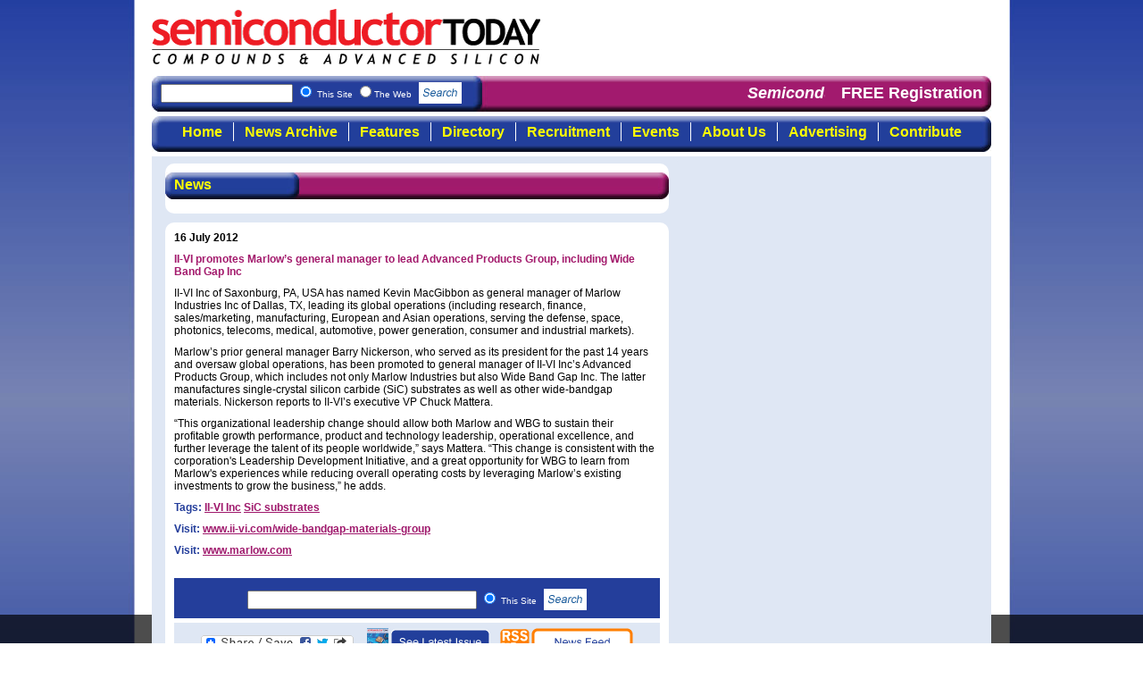

--- FILE ---
content_type: text/html
request_url: https://semiconductor-today.com/news_items/2012/JULY/IIVI_160712.html
body_size: 4095
content:
<!DOCTYPE html PUBLIC "-//W3C//DTD XHTML 1.0 Strict//EN" "http://www.w3.org/TR/xhtml1/DTD/xhtml1-strict.dtd">
<html xmlns="http://www.w3.org/1999/xhtml">
<head>
<meta http-equiv="Content-Type" content="text/html; charset=utf-8" />
<title>Semiconductor Today</title>
<link href="../../../css/print2010.css" rel="stylesheet" type="text/css" media="print" />
<meta http-equiv="Content-Type" content="text/html; charset=utf-8" />
<title>Semiconductor Today</title>
<link href="../../../css/reset.css" rel="stylesheet" type="text/css" />
<link href="../../../css/screen2010.css" rel="stylesheet" type="text/css" />

<script src="../../../Scripts/jquery.min.js" type="text/javascript"></script>
<script src="../../../Scripts/jquery.Scroller-1.0.min.js" type="text/javascript"></script>
<script src="../../../Scripts/jquerycalls.js" type="text/javascript"></script>
<script src="../../../Scripts/swfobject_modified.js" type="text/javascript"></script>
<style type="text/css">
<!--
#main #content #stdContent h2{
	background-image: url(../../../images/headerSmallBg.jpg);
	text-align: center;
	background-repeat: no-repeat;
	width: 135px;
	padding-right: 0px;
	padding-left: 0px;
}
.style1 {color: #FFFFFF;
	font-weight: bold;
}
.style2 {color: #FFFFFF;
	font-weight: bold;
}
.style6 {color: #FFFF00; font-weight: bold; }
.style21 {color: #FFFF00; font-weight: bold; }
.style3 {color: #FFFF00; font-weight: bold; }
.style4 {color: #FFFF00; font-weight: bold; }
-->
</style>
</head>

<body>

<div id="header">
<div id="logo"><a name="pagetop" id="pagetop"></a><a href="https://semiconductor-today.com"><img src="../../../images/logo2.gif" width="435" height="62" alt="Semiconductor Today" /></a></div>
<div id="topBannerAdvert">&nbsp;</div>
<div id="searchBar"><div id="searchBox">
<form method="get" action="https://semiconductor-today.com/search_results.htm" target="_top">
<input type="hidden" name="domains" value="www.semiconductor-today.com" /></input>
  <label for="sbi" style="display: none">Enter your search terms</label>
  <input type="text" name="q" size="20" maxlength="255" id="sbi" />
  <input name="sitesearch" type="radio" id="ss1" value="www.semiconductor-today.com" checked="checked" />
  <label for="ss2" title="Search">This Site
  <input type="radio" name="sitesearch" value="Search" id="ss0" />The Web
  <label for="sbb" style="display: none">Submit search</label>
  <div id="searchButton"><input type="image" src="../../../images/searchbutton.gif" name="sa" value="Search" id="sbb" /></div>
  <input type="hidden" name="client" value="pub-8083517711653281" />
  <input type="hidden" name="forid" value="1" />
  <input type="hidden" name="ie" value="ISO-8859-1" />
  <input type="hidden" name="oe" value="ISO-8859-1" />
  <input type="hidden" name="cof" value="GALT:#ED1C24;GL:1;DIV:#16579B;VLC:ED1C24;AH:center;BGC:FFFFFF;LBGC:16579B;ALC:16579B;LC:16579B;T:000000;GFNT:0000FF;GIMP:0000FF;FORID:11" />
  <input type="hidden" name="hl" value="en" />
  </label>
</form>
</div>
<div class="horizontal_scroller">
	<div class="scrollingtext">
	  <em><strong>Semiconductor Today </strong></em>: the first choice for professionals who demand timely, focused, top-quality coverage of the compound semiconductor industry. </div>
</div>
<div id="freeRegistration">
  <a href="https://semiconductor-today.com/subscribe.htm">FREE Registration</a></div>

</div>

<ul id="topNav">
<li id="btnHome"><a href="../../../index.htm">Home</a></li><li id="btnArchive"><a href="../../../archive.htm">News Archive</a></li><li id="btnFeatures"><a href="../../../features.htm">Features</a></li><li id="btnDirectory"><a href="../../../suppliers.htm">Directory</a></li><li id="btnRecruitment"><a href="../../../recruitment.htm">Recruitment</a></li><li id="btnEvents"><a href="../../../event_calendar.htm">Events</a></li><li id="btnAbout"><a href="../../../about.htm">About Us</a></li><li id="btnAdvertising"><a href="../../../advertising.htm">Advertising</a></li><li id="btnContribute"><a href="../../../contribute.htm">Contribute</a></li>
</ul>
</div>

<div id="main">
<div id="leftAds" class="column">&nbsp;</div>
<div id="content" class="column">
  <div id="archiveTableDiv">
    
    <div class="archiveHeading">
      <div id="dropDowns">
        <ul class="years">
          <li class="dropDownHeading">News</li>
          <li class="li2010"></li>
          </ul>
        </div>
      </div>
    </div>
  <div id="stdContent">
    <h5>     16 July 2012    </h5>
    <p class="storyHeadline">II-VI promotes Marlow&rsquo;s general manager to lead Advanced Products Group,  including Wide Band Gap Inc </p>
  <p>II-VI Inc of Saxonburg, PA, USA has  named Kevin MacGibbon as general manager of Marlow Industries Inc of Dallas,  TX, leading its global operations (including research, finance,  sales/marketing, manufacturing, European and Asian operations, serving the  defense, space, photonics, telecoms, medical, automotive, power generation,  consumer and industrial markets). </p>
  <p>Marlow&rsquo;s prior general manager Barry Nickerson, who served as its president  for the past 14 years and oversaw global operations, has been promoted to  general manager of II-VI Inc&rsquo;s Advanced Products Group, which includes not only  Marlow Industries but also Wide Band Gap Inc. The latter manufactures  single-crystal silicon carbide (SiC) substrates as well as other wide-bandgap  materials. Nickerson reports to II-VI&rsquo;s executive VP  Chuck Mattera. </p>
  <p>&ldquo;This organizational leadership change should allow both Marlow and WBG to  sustain their profitable growth performance, product and technology leadership,  operational excellence, and further leverage the talent of its people  worldwide,&rdquo; says Mattera. &ldquo;This change is consistent with the corporation's  Leadership Development Initiative, and a great opportunity for WBG to learn  from Marlow's experiences while reducing overall operating costs by leveraging  Marlow&rsquo;s existing investments to grow the business,&rdquo; he adds. </p>
  <p><span class="newsRelated">Tags:</span> <a href="https://semiconductor-today.com/search_results.htm?domains=www.semiconductor-today.com&amp;q=II-VI+Inc&amp;sitesearch=www.semiconductor-today.com&amp;client=pub-8083517711653281&amp;forid=1&amp;ie=ISO-8859-1&amp;oe=ISO-8859-1&amp;cof=GALT%3A%23ED1C24%3BGL%3A1%3BDIV%3A%2316579B%3BVLC%3AED1C24%3BAH%3Acenter%3BBGC%3AFFFFFF%3BLBGC%3A16579B%3BALC%3A16579B%3BLC%3A16579B%3BT%3A000000%3BGFNT%3A0000FF%3BGIMP%3A0000FF%3BFORID%3A11&amp;hl=en&amp;sa.x=32&amp;sa.y=14">II-VI Inc</a> <a href="https://semiconductor-today.com/search_results.htm?domains=www.semiconductor-today.com&amp;q=SiC+substrates&amp;sitesearch=www.semiconductor-today.com&amp;client=pub-8083517711653281&amp;forid=1&amp;ie=ISO-8859-1&amp;oe=ISO-8859-1&amp;cof=GALT%3A#ED1C24;GL%3A1;DIV%3A#16579B;VLC%3AED1C24;AH%3Acenter;BGC%3AFFFFFF;LBGC%3A16579B;ALC%3A16579B;LC%3A16579B;T%3A000000;GFNT%3A0000FF;GIMP%3A0000FF;FORID%3A11&amp;hl=en&amp;sa.x=13&amp;sa.y=18">SiC substrates</a></p>
  <p><span class="newsRelated">Visit:</span> <a href="http://www.ii-vi.com/wide-bandgap-materials-group" target="_blank">www.ii-vi.com/wide-bandgap-materials-group</a></p>
  <p><span class="newsRelated">Visit:</span> <a href="http://www.marlow.com" target="_blank">www.marlow.com</a></p>
  <br/>
  <div id="searchBox2">
    <form method="get" action="https://semiconductor-today.com/search_results.htm" target="_top">
      <input type="hidden" name="domains" value="www.semiconductor-today.com" /></input>
      <label for="sbi" style="display: none">Enter your search terms</label>
      <input type="text" name="q" size="30" maxlength="255" id="sbi" />
      <input name="sitesearch" type="radio" id="ss1" value="www.semiconductor-today.com" checked="checked" />
      <label for="ss2" title="Search">This Site
      <label for="sbb" style="display: none">Submit search</label>
      <div id="searchButton2">
        <input type="image" src="../../../images/searchbutton.gif" name="sbb" value="Search" id="sbb" />
        </div>
      <input type="hidden" name="client" value="pub-8083517711653281" />
      <input type="hidden" name="forid" value="1" />
      <input type="hidden" name="ie" value="ISO-8859-1" />
      <input type="hidden" name="oe" value="ISO-8859-1" />
      <input type="hidden" name="cof" value="GALT:#ED1C24;GL:1;DIV:#16579B;VLC:ED1C24;AH:center;BGC:FFFFFF;LBGC:16579B;ALC:16579B;LC:16579B;T:000000;GFNT:0000FF;GIMP:0000FF;FORID:11" />
      <input type="hidden" name="hl" value="en" />
      </label>
      </form>
    
  </div>
  <div id="doMore">
  <div id="share"><a class="a2a_dd" href="http://www.addtoany.com/share_save"><img src="http://static.addtoany.com/buttons/share_save_171_16.gif" width="171" height="16" border="0" alt="Share/Save/Bookmark"/></a>
    <script type="text/javascript">a2a_linkname=document.title;a2a_linkurl=location.href;</script><script type="text/javascript" src="http://static.addtoany.com/menu/page.js"></script>
    </div>
  <a href="../../../latestissue.htm"><img src="../../../images/see-latest-issue.gif" width="140" height="35" alt="See Latest Issue" /></a><a href="../../2010/OCT/rss.htm"><img src="../../../images/rss_large-news.gif" alt="RSS Feed" width="150" height="35" border="0" class="noPad" /></a>
  </div>
    
    </div>
</div>
<div id="rightAds" class="column">
  
  <p><script type="text/javascript"><!--
google_ad_client = "pub-8083517711653281";
google_ad_width = 160;
google_ad_height = 600;
google_ad_format = "160x600_as";
google_ad_type = "text_image";
google_ad_channel ="";
google_color_border = "16579B";
google_color_bg = "FFFFFF";
google_color_link = "16579B";
google_color_text = "000000";
google_color_url = "A21A6E";
//--></script>
    <script type="text/javascript"
  src="http://pagead2.googlesyndication.com/pagead/show_ads.js">
      </script>
  <p>&nbsp;</p>
</div>
<script type="text/javascript">
<!--
swfobject.registerObject("FlashID3");
swfobject.registerObject("FlashID");
swfobject.registerObject("FlashID2");
//-->
</script>
</div>

<div id="footer">
  <p><img src="../../../images/juno_logo.gif" alt="Juno Publishing &amp; Media Solutions Ltd" width="179" height="45" class="juno" />&copy;2006-2016
    Juno Publishing and Media Solutions Ltd. All rights reserved. Semiconductor
    Today and the editorial material contained within it and related media is
    the copyright of Juno Publishing and Media Solutions Ltd. Reproduction in
    whole or part without permission from Juno Publishing and Media Solutions
    Ltd is forbidden. In most cases, permission will be granted, if the magazine
    and publisher are acknowledged.</p>
<p><strong>Disclaimer:</strong> Material published within Semiconductor Today and related media does not necessarily reflect the views of the publisher or staff. Juno Publishing and Media Solutions Ltd and its staff accept no responsibility for opinions expressed, editorial errors and damage/injury to property or persons as a result of material published.</p>
<p><strong>Semiconductor Today, </strong> Juno Publishing and Media Solutions Ltd, 
    Suite no. 133, 
    20 Winchcombe Street, 
    Cheltenham,   GL52 2LY, 
    UK</p>
<p>Web site <a href="http://www.nonamenoslogan.co.uk">by No Name No Slogan <img src="../../../images/nnns.gif" alt="No Name No Slogan web design" width="18" height="16" border="0" /></a></p>
</div>  <div id="privacy">
<p>This site uses some harmless cookies in order to function <a href="https://semiconductor-today.com/cookie-policy.html">click here to view our Cookie and Privacy Policy</a></p>
</div>
<script type="text/javascript">
var gaJsHost = (("https:" == document.location.protocol) ? "https://ssl." : "http://www.");
document.write(unescape("%3Cscript src='" + gaJsHost + "google-analytics.com/ga.js' type='text/javascript'%3E%3C/script%3E"));
</script>
<script type="text/javascript">
try {
var pageTracker = _gat._getTracker("UA-12169223-1");
pageTracker._trackPageview();
} catch(err) {}
</script></body>
</html>


--- FILE ---
content_type: text/css
request_url: https://semiconductor-today.com/css/print2010.css
body_size: 2314
content:
@charset "utf-8";
body {
	font-family: Arial, Helvetica, sans-serif;
}
h1 {
	font-size: 16pt;
	font-weight: bold;
	margin-bottom: 10px;
	text-align: center;
	padding: 5px;
}
#share {
	display: inline;
	margin-bottom: 10px;
}
#share img {
	padding-bottom: 10px;
}


h2 {
	text-align: center;
	padding: 5px;
	margin-bottom: 10px;
	font-size: 14pt;
	font-weight: bold;
	background-image: none !important;
}
h3 {
	margin-bottom: 10px;
	font-size: 14pt;
	font-weight: bold;
	text-align: center;
}
h5 {
	font-size: 12pt;
	font-weight: bold;
	margin-bottom: 10px;
}
h6 {
	color: #FFF;
	background-color: #CCC;
	font-size: 14pt;
	padding-top: 5px;
	padding-right: 10px;
	padding-bottom: 5px;
	padding-left: 10px;
	margin-top: 10px;
	margin-bottom: 0px;
}


.floatLeft {
	float: left;
	margin-top: 10px;
	margin-right: 10px;
	margin-bottom: 10px;
	margin-left: 0px;
}

#header, #main, #footer {
	width: auto;
	float: none;
	margin-top: 2pt;
	margin-right: 5%;
	margin-bottom: 5%;
	margin-left: 5%;
}

#logo {
	float: left;
	margin-bottom: 10px;
}
#searchBar, #searchBox, #searchBox2, div.horizontal_scroller, #freeRegistration, #header ul#topNav, #main #leftColumn, #main #rightColumn, #topBannerAdvert {
	display:none;
}
#footer {
	clear: both;
	font-size: 11pt;
	color: #069;
}
#footer .juno {
	float: left;
	margin-right: 5px;
	margin-bottom: 5px;
	border: 2px solid #FFF;
}
#footer p {
	margin-bottom: 6px;
	margin-top: 0px;
}

#recruitmentHeading img, #featuresHeading img {
	float: none;
	text-align: center;
}

#newsHeadlines, #newsFeatures, #newsOther, #quotes, #homeNewsLeft {
	float: left;
	width: 280px;
	margin-bottom: 5px;
	padding-bottom: 8px;
}
#newsHeadlines .archiveBtn, #newsFeatures .archiveBtn, #newsOther .archiveBtn {
	padding-top: 3px;
	float: left;
	padding-left: 82px;
}
#homeNewsLeft {
	margin-right: 4px;
}
#newsHeadlines {
	margin-right: 4px;
	background-color: #FFF;
}
#newsFeatures {
	background-color: #EFEFEF;
}
#newsOther {
	background-color: #FFF;
}
.sectionHeading img, .sectionHeadingWide img {
	margin-right: 5px;
}

.contentWidthAdvert {
	clear: both;
	text-align: center;
	padding-top: 5px;
	padding-bottom: 5px;
}
div.teaser {
	float: left;
	width: 250px;
	font-size: 12pt;
	line-height: 1.2em;
	margin-bottom: 5px;
	border-bottom-width: 1px;
	border-bottom-style: solid;
	border-bottom-color: #DFE7F4;
	padding-top: 10px;
	padding-right: 15px;
	padding-bottom: 10px;
	padding-left: 15px;
}
#newsFeatures .teaser img {
	float: right;
}

.teaser a:link, .teaser a:visited {
	color: #9F196C;
	text-decoration: underline;
	font-weight: bold;
}
.teaser a:hover {
	text-decoration: none;
	color: #223F9B;
}
#featuresTable, #recruitmentTable {
	margin-bottom: 10px;
}

#featuresTable td a, #recruitmentTable td a {
	color: #9F196C;
	text-decoration: underline;
	font-weight: bold;
}
#featuresTable td a:hover, #recruitmentTable td a:hover {
	text-decoration: none;
	color: #243E9B;
}
#featuresTable td, #recruitmentTable td {
	width: 250px;
	font-size: 12pt;
	line-height: 1.2em;
	margin-bottom: 5px;
	border-bottom-width: 1px;
	border-bottom-style: solid;
	border-bottom-color: #DFE7F4;
	padding-top: 10px;
	padding-right: 15px;
	padding-bottom: 10px;
	padding-left: 15px;
}
.leftCell {
	border-right-width: 1px;
	border-right-style: solid;
	border-right-color: #C7E3F8;
}


#featuresHeading, #recruitmentHeading {
	clear: both;
	background-color: #FFF;
	margin-bottom: 5px;
	padding-top: 10px;
	padding-bottom: 10px;
}

.sectionHeading, .sectionHeadingWide, .financialHeading {
	font-size: 16pt;
	color: #FFF;
	background-color: #000;
	font-weight: bold;
	height: 22px;
	vertical-align: text-bottom;
	padding-top: 3px;
	line-height: 1.2em;
}

.sectionHeading {
	margin-top: 10px;
	background-image: url(../images/sectionHeading.jpg);
	background-repeat: no-repeat;
	background-position: left top;
	vertical-align: bottom;
	padding-left: 15px;
}

.financialHeading {
	margin-top: 10px;
	background-image: url(../images/sectionHeading.jpg);
	background-repeat: no-repeat;
	background-position: left top;
	vertical-align: bottom;
	text-align:center;
}

.sectionHeadingWide {
	background-image: url(../images/sectionHeadingWide.jpg);
	background-repeat: no-repeat;
	background-position: left top;
	text-align: center;
	line-height: 1.2em;
}
div.centreBtn {
	width: 115px;
	margin-right: auto;
	margin-left: auto;
}

div.archiveButtons {
	width: 175px;
	margin-left: 15px;
}
#archiveContent {
	background-color: #FFF;
	font-weight: bold;
	font-size: 12pt;
	padding-top: 10px;
	padding-bottom: 10px;
	padding-right: 10px;
	padding-left: 10px;
}
#archiveContent p, #jobsContent p {
	margin-bottom: 10px;
}
#archiveContent a:link, #archiveContent a:visited, #jobsContent a:link, #jobsContent a:visited {
	color: #9F196C;
	text-decoration: underline;
	font-weight: bold;
}
#archiveContent a:hover, #jobsContent a:hover {
	text-decoration: none;
	color: #223F9B;
}
#jobsContent {
	background-color: #FFF;
	font-size: 12pt;
	padding-top: 10px;
	padding-bottom: 10px;
	padding-right: 10px;
	padding-left: 10px;
}

#archiveTableDiv {
	background-color: #FFF;
	text-align: center;
	margin-bottom: 10px;
	padding-top: 10px;
	padding-bottom: 10px;
}

table#archiveTable, #eventCal {
	width: 100%;
}
#archiveTable td, #eventCal td {
	font-size: 14pt;
	font-weight: bold;
	padding: 2px;
	text-align: center;
	width: 25%;
}
#archiveTable a:link, #archiveTable a:visited, #eventCal a:link, #eventCal a:visited {
	text-decoration: none;
	color: #FF0;
	background-color: #223F9B;
	display: block;
	padding-top: 2px;
	padding-bottom: 2px;
}
#archiveTable a:active, #archiveTable a:hover, #eventCal a:active, #eventCal a:hover {
	color: #FF0;
	background-color: #9F196C;
}
#stdContent {
	background-color: #FFF;
	padding: 10px;
	font-size: 12pt;
	text-align: left;
	line-height: 1.2em;
}
#stdContent p {
	font-size: 12pt;
	margin-bottom: 10px;
}
#stdContent li {
	font-size: 12pt;
}

#stdContent a:link {
	font-weight: bold;
	color: #9F196C;
	text-decoration: underline;
}
#stdContent a:hover, #stdContent a:active {
	text-decoration: none;
}
#stdContent a:visited {
	color: #C264A0;
	font-weight: bold;
}
#stdContent ul {
	margin-bottom: 10px;
}
#stdContent li {
	list-style-type: disc;
	margin-left: 40px;
}
.semic {
	font-style: italic;
	font-weight: bold;
}
.staffDetails {
	height: 165px;
	clear: both;
}
.staffDetails img {
	float: left;
	margin-right: 20px;
}
table.rates, table.genTable, #copyReq {
	width: 100%;
}
.rates td, .genTable td, #copyReq td {
	padding: 5px;
	width: 25%;
	border: 1px solid #DFE7F4;
}
.cellHeading {
	color: #FFF;
	background-color: #A21A6E;
	font-weight: bold;
}
.currency {
	background-color: #243E9B;
	font-weight: bold;
	color: #FFF;
}
.topBorder {
	background-color: #DFE7F4;
}
.featuresHeadline {
	font-weight: bold;
	color: #243E9B;
	font-size: 14pt;
}
.storyHeadline {
	font-weight: bold;
	color: #A31A6C;
	font-size: 14pt;
}
#disclaimer {
	font-size: 12pt;
	text-align: left;
	color: #0066A5;
	padding-right: 15px;
	padding-left: 15px;
	margin-top: 10px;
}
table#suppliersIndex {
	margin-bottom: 10px;
}
#suppliersIndex td {
	padding: 2px;
}
.floatRight {
	float: right;
	margin-top: 10px;
	margin-right: 0px;
	margin-bottom: 10px;
	margin-left: 10px;
}
.explanationPara {
	margin-bottom: 5px;
	padding-bottom: 5px;
	font-size: 12pt;
	color: #000;
	padding-top: 10px;
	font-weight: normal;
	padding-right: 10px;
	padding-left: 10px;
	line-height: 1.2em;
}
.pageHeading {
	text-align: left;
	background-image: url(../images/headerBG.jpg);
	background-repeat: no-repeat;
	background-position: left top;
	height: 30px;
	color: #FF0;
	font-weight: bold;
	font-size: 16pt;
	padding-top: 6px;
	padding-left: 10px;
	padding-right: 5px;
}
.archiveHeading {
	text-align: left;
	height: 30px;
	font-weight: bold;
	font-size: 16pt;
	padding-top: 6px;
	padding-left: 10px;
	padding-right: 5px;
	color: #000;
}
#archiveContent h2 {
	background-color:#FFF;
	background-image: url(../images/headerSmallBg.jpg);
	text-align: center;
	background-repeat: no-repeat;
	width: 135px;
	padding-right: 0px;
	padding-left: 0px;
}

.itemArchive {
	border-bottom-width: 1px;
	border-bottom-style: solid;
	border-bottom-color: #DFE7F4;
	padding-bottom: 13px;
	padding-top: 2px;
	line-height: 1.2em;
}
.itemFeatures {
	border-bottom-width: 1px;
	border-bottom-style: solid;
	border-bottom-color: #DFE7F4;
	padding-bottom: 10px;
	padding-top: 2px;
	margin-bottom: 10px;
	line-height: 1.2em;
}
.itemFeatures p {
	font-weight: normal;
}
.explanationPara a:link, .explanationPara a:visited {
	color: #9F196C;
	font-weight: bold;
}
.explanationPara a:hover {
	text-decoration: none;
}
div#quotes {
	background-color: #FFF;
	margin-right: 4px;
}
#quotes span {
	margin-right: 5px;
	margin-left: 5px;
	padding: 0px;
	margin-top: 0px;
	margin-bottom: 0px;
}

#eventCalendars {
	padding: 10px;
	background-color: #FFF;
	margin-bottom: 10px;
}
.bottomMargin {
	margin-bottom: 15px;
}
#rss a:link, #rss a:visited {
	text-decoration: none;
}
#rss a:hover {
	color: #243E9B;
}
#rss a img {
	margin-left: 80px;
}

.pdfCovers {
	float: left;
	width: 165px;
	margin-top: 15px;
	margin-right: 3px;
	margin-bottom: 0px;
	margin-left: 3px;
	text-align: center;
	background-color: #FFF;
	padding-top: 15px;
	padding-right: 5px;
	padding-bottom: 15px;
	padding-left: 5px;
	zoom: 1;
	/*behavior: url(https://semiconductor-today.com/Scripts/border-radius.htc); */
	-moz-border-radius: 10px;
	-webkit-border-radius: 10px;
	-khtml-border-radius: 10px;
	border-radius: 10px;
	border:none;
	border-width: 0px;
	border-color: #FFF;
}
.pdfCovers a img {
	margin-bottom: 2px;
}
#main #content #stdContent .pdfCovers a:link{
	text-decoration: none;
}
#main #content #stdContent .pdfCovers a:visited{
	color: #C0659E;
}
#main #content #stdContent .pdfCovers a:hover{
	color: #223F9B;
}

.superscript {
	vertical-align: super;
	font-size: 8px;
}
.subscript {
	vertical-align: sub;
	font-size: 8px;
}
.newsItemTable td {
	padding: 4px;
	text-align: center;
	border: 1px solid #000;
}
#doMore {
	background-color: #DFE7F4;
	margin-top: 5px;
	margin-bottom: 10px;
	text-align: center;
	padding-top: 5px;
	padding-bottom: 5px;
}
#doMore img {
	margin-right: 5px;
	margin-left: 5px;
}
.attribution {
	display: none;
	height: 0px;
}

div.blackButton {
	background-image: url(../images/headerMedBg.jpg);
	background-repeat: no-repeat;
	background-position: left top;
	text-align: center;
	height: 25px;
	width: 150px;
	display: inline;
}
.blackButton a:link, .blackButton a:visited {
	padding: 5px;
}
.jobsDate {
	font-size: 14pt;
	font-weight: bold;
}
.emphasisItalic {
	font-style: italic;
	font-weight: bold;
}
.emphasiseText {
	font-size: 16px;
	font-style: italic;
	font-weight: bold;
	color: #C03;
}
